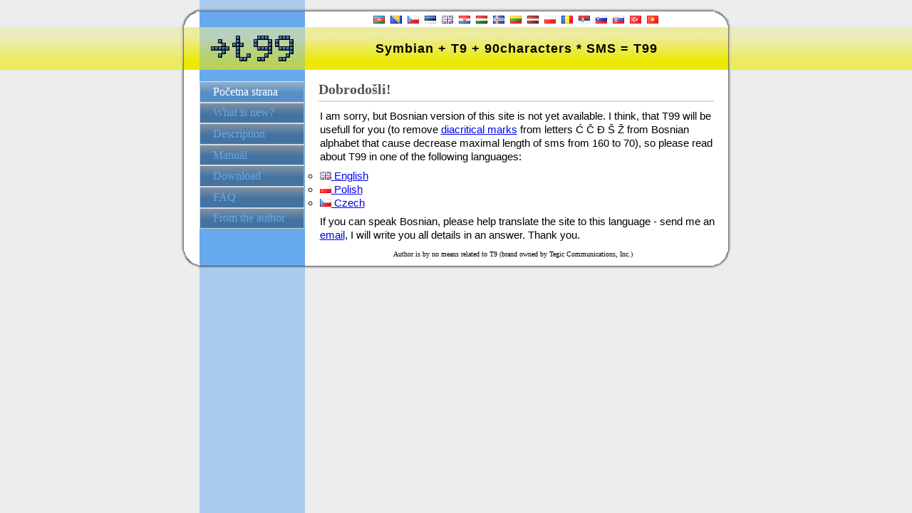

--- FILE ---
content_type: text/html; charset=utf-8
request_url: https://www.t99.pl/faq.bs.html
body_size: 4120
content:
<!DOCTYPE html PUBLIC "-//W3C//DTD XHTML 1.0 Strict//EN" "http://www.w3.org/TR/xhtml1/DTD/xhtml1-strict.dtd">
<?xml-stylesheet type="text/css" href="default.css"?>
<html xmlns="http://www.w3.org/1999/xhtml" xml:lang="bs" lang="bs">
<head>
<meta http-equiv="content-type" content="text/html; charset=utf-8" />
<meta name="description" content="T99 is free software for Symbian OS, that solves the problem with diacritical marks in smses." />
<meta name="keywords" content="T99 T9 SMS Symbian encoding diacirial mark diacritic" />
<meta name="author" content="Piotr Janas" />
<link rel="stylesheet" type="text/css" href="default.css" media="screen" />
<!--[if lt IE 6]><link rel="stylesheet" href="ielt6.css" type="text/css" /><![endif]-->
<!--[if gte IE 6]><link rel="stylesheet" href="iegte6.css" type="text/css" /><![endif]-->
<link rel="shortcut icon" href="favicon.ico" type="image/vnd.microsoft.icon" />
<title>T99 - Početna strana</title>
</head>
<body>
	<div id="header">
		<h1>Symbian + T9 + 90characters * SMS = T99</h1>
	</div>
	<div id="container">
	 	<div id="content">
		<h2>Dobrodošli!</h2>
		<p>I am sorry, but Bosnian version of this site is not yet available. I think, that T99 will be usefull for you (to remove <a href="http://en.wikipedia.org/wiki/Diacritic">diacritical marks</a> from letters Ć Č Đ Š Ž from Bosnian alphabet that cause decrease maximal length of sms from 160 to 70), so please read about T99 in one of the following languages:</p><ul><li><a href="index.en.html"><img alt="English" title="English" src="img/flags/gb.png" /> English</a></li><li><a href="index.po.html"><img alt="polski" title="język polski" src="img/flags/pl.png" /> Polish</a></li><li><a href="index.cs.html"><img alt="Čeština" title="Čeština" src="img/flags/cz.png" /> Czech</a></li></ul><p>If you can speak Bosnian, please help translate the site to this language - send me an <a href="about.en.html#contact">email</a>, I will write you all details in an answer. Thank you.</p>
		</div>
		<div id="menu">
			<ul id="menulist">
				<li id="active"><a href="index.bs.html" >Početna strana</a></li>
				<li ><a href="new.bs.html">What is new?</a></li>
				<li ><a href="description.bs.html">Description</a></li>
				<li ><a href="manual.bs.html">Manual</a></li>
				<li ><a href="download.bs.html">Download</a></li>
				<li ><a href="faq.bs.html" title="Frequently Asked Questions">FAQ</a></li>
				<li ><a href="about.bs.html" title="Contact, licence, acknowledgements...">From the author</a></li>
			</ul>
		</div>
		<div id="footer">Author is by no means related to T9 (brand owned by Tegic Communications, Inc.)</div>
		<div id="lang-menu">
			<a href="index.az.html"><img alt="Azərbaycan" title="Azərbaycan dili" src="img/flags/az.png" /></a><a href="index.bs.html"><img alt="Bosanski" title="bosanski" src="img/flags/ba.png" /></a><a href="index.cs.html"><img alt="Čeština" title="Čeština" src="img/flags/cz.png" /></a><a href="index.et.html"><img alt="Eesti" title="eesti keel" src="img/flags/ee.png" /></a><a href="index.en.html"><img alt="English" title="English" src="img/flags/gb.png" /></a><a href="index.hr.html"><img alt="Hrvatski" title="Hrvatski" src="img/flags/hr.png" /></a><a href="index.hu.html"><img alt="Magyar" title="Magyar" src="img/flags/hu.png" /></a><a href="index.is.html"><img alt="Íslenska" title="Íslenska" src="img/flags/is.png" /></a><a href="index.lt.html"><img alt="Lietuvių" title="lietuvių kalba" src="img/flags/lt.png" /></a><a href="index.lv.html"><img alt="Latviešu" title="Latviešu" src="img/flags/lv.png" /></a><a href="index.po.html"><img alt="Polski" title="język polski" src="img/flags/pl.png" /></a><a href="index.ro.html"><img alt="Română" title="Română" src="img/flags/ro.png" /></a><a href="index.sr.html"><img alt="Srpski" title="Srpski" src="img/flags/rs.png" /></a><a href="index.sl.html"><img alt="Slovenščina" title="Slovenščina" src="img/flags/si.png" /></a><a href="index.sk.html"><img alt="Slovenčina" title="Slovenčina" src="img/flags/sk.png" /></a><a href="index.tr.html"><img alt="Türkçe" title="Türkçe" src="img/flags/tr.png" /></a><a href="index.vi.html"><img alt="Tiếng Việt" title="Tiếng Việt" src="img/flags/vn.png" /></a>
		</div>
	</div>
</body>
</html>


--- FILE ---
content_type: text/css; charset=utf-8
request_url: https://www.t99.pl/default.css
body_size: 2612
content:
html {
	background: #ededed url(img/bg.png) repeat-y;
	background-position: center;
}

body {
	margin: 0 0 12px 0;
	padding: 0;
}

#lang-menu {
	background: #ededed url(img/top.png) no-repeat;
	background-position: center;
	height: 26px;
	line-height: 26px;
	text-align: center;
	padding: 0 0 0 160px;
	width: 612px;		/*<img.width=772> - <padding-left=160>*/
	position: absolute;
	top: 12px;			/*<body.magin-bottom>*/
}

#lang-menu img {
	width: 16px;
	height: 11px;
	margin: 10px 0 0 8px;
}

a img {
	border-style: none;
}

#header {	
	background: #ececbe url(img/head.png) repeat-x;
	text-align: center;
	height: 60px;
	margin-top: 38px;	/*<lang-menu.height=21> + <lang-menu.padding-top=5> + <lang-menu.top=12>*/
}

h1 {
	background: url(img/logo.png) no-repeat;
	text-indent: 170px;
	font: bold 18px verdana, sans-serif;
	letter-spacing: 1px;
	line-height: 60px;
	height: 60px;
	width: 772px;
 	margin: 0 auto;
}

div#container {
	background: url(img/content.png) repeat-y;
	width: 772px;
	margin: 0 auto;
	padding: 1em 0 0 0;
}

#content {
	float: right;
	width: 590px;
	margin: 0 4px .3em 0;	/*widoczne tło*/
 	background-color: #fff;
}

#footer {
	clear: both;
	text-align: center;
	padding-left: 160px;
	font-size: 10px;
	background: #ededed url(img/bottom.png) no-repeat;
	height: 26px;
}


h2 {
	font: bold 20px Georgia, serif;
	color: #555;
	padding: 0 0 .2em 0;
	margin: 0 20px .5em 15px;
	border-bottom:2px solid #ddd;
}

h3 {
	font: bold 16px Georgia, serif;
	color: #555;
	padding: 0 0 .2em 0;
	margin: 0 20px .2em 15px;
	/* border-bottom:1px solid #ddd; */
}

h3 strong, .important {
	color: red;
}

h4 {
	font-size: 15px;
	line-height: 19px;
}

p, #content ul {
	margin: 0 1.1em .5em 1.1em;
	padding: 0;
	font: 15px/19px Arial, Helvetica, Verdana, sans-serif;
}

#content ul {
	list-style-type: circle;
}

#content ol, #content dl {
	font: 15px/19px Arial, Helvetica, Verdana, sans-serif;
	margin-right: 1.1em;
}

#content dt {
	margin: 0 1.1em;
	font-style: italic;
}

#content dd {
	padding: 0 1.1em;
	margin-bottom: 5px;
}

small {
	font-size: 60%;
}

#content small {
	margin: 0 15px;
}

#content p small, #content ol li small {
	margin: 0;
}

#menu {
	float: left;
	width: 171px;
	padding: 0;
	margin: 0;
	font: 16px Tahoma, Georgia, serif;
}

ul#menulist {
	text-align: left;
	text-indent: 18px;
	list-style: none;
	padding: 0 0 0 26px;
	margin: 0;
}

ul#menulist li {
	margin: 0;
	padding: 0;
}

ul#menulist li a {
	display: block;
	width: 100%;
	padding: .3em 0;
	border-width: 1px;
	border-color: #d5e8fa #aaab9c #ccc #b9d8f7;
	border-style: solid;
	color: #66a9ed;
	text-decoration: none;
	background: #4573a1 url(img/button.png) repeat-x;
}

#navcontainer>ul#menulist li a { width: auto; }

ul#menulist li#active a {
	background: #568fc8 url(img/active.png) repeat-x;
	color: #fff;
}

ul#menulist li a:hover, ul#menulist li#active a:hover {
	color: #4573a1;
	background: #aacbed;
	border-color: #aaab9c #fff #aaab9c #ccc;
}